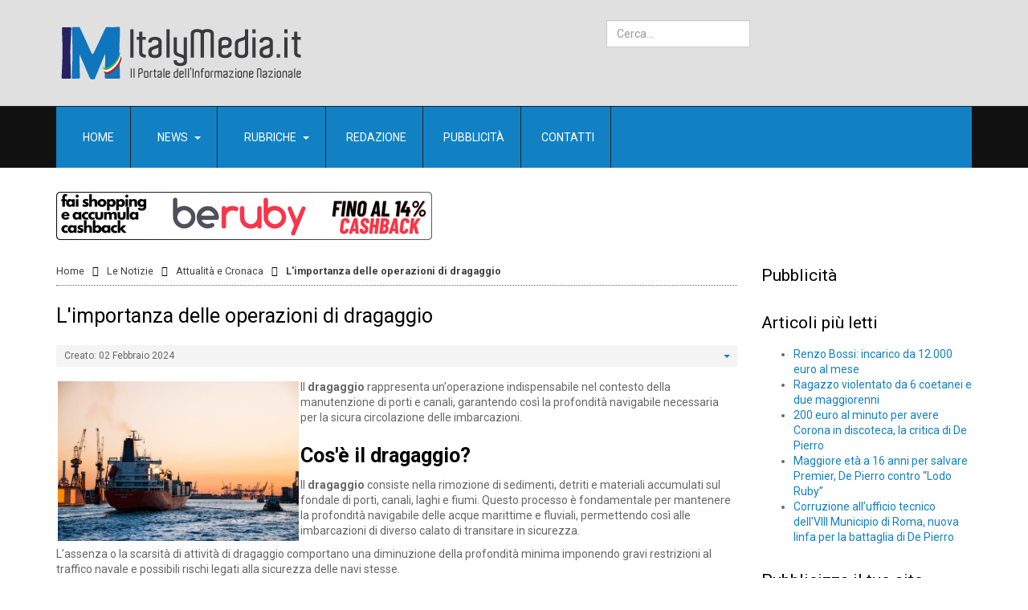

--- FILE ---
content_type: text/html; charset=utf-8
request_url: https://italymedia.it/notizie/attualita-e-cronaca/4005-l-importanza-delle-operazioni-di-dragaggio
body_size: 9327
content:
<!DOCTYPE html>
<!-- jsn_megazine2_pro 1.1.3 -->
<html prefix="og: http://ogp.me/ns#" lang="it-it"  dir="ltr">
	<head>
				<meta name="viewport" content="width=device-width, initial-scale=1">
		
		<meta charset="utf-8" />
	<base href="https://italymedia.it/notizie/attualita-e-cronaca/4005-l-importanza-delle-operazioni-di-dragaggio" />
	<meta name="author" content="Super User" />
	<meta name="description" content="Il Portale dell'Informazione Nazionale" />
	<meta name="generator" content="Joomla! - Open Source Content Management" />
	<title>L'importanza delle operazioni di dragaggio</title>
	<link href="https://italymedia.it/component/search/?Itemid=3224&amp;catid=3&amp;id=4005&amp;format=opensearch" rel="search" title="Vai ItalyMedia.it" type="application/opensearchdescription+xml" />
	
	<link href="https://cdnjs.cloudflare.com/ajax/libs/simple-line-icons/2.4.1/css/simple-line-icons.min.css" rel="stylesheet" />
	<link href="/components/com_k2/css/k2.css?v=2.11.20241016" rel="stylesheet" />
	<link href="/components/com_imageshow/assets/css/style.css" rel="stylesheet" />
	<link href="/templates/jsn_megazine2_pro/css/bootstrap.css" rel="stylesheet" />
	<link href="/plugins/system/sunfw/assets/3rd-party/bootstrap/flexbt4_custom.css" rel="stylesheet" />
	<link href="/plugins/system/sunfw/assets/3rd-party/font-awesome/css/font-awesome.min.css" rel="stylesheet" />
	<link href="/templates/jsn_megazine2_pro/css/template.css" rel="stylesheet" />
	<link href="/templates/jsn_megazine2_pro/css/color_69adc1e107f7f7d035d7baf04342e1ca.css" rel="stylesheet" />
	<link href="/templates/jsn_megazine2_pro/css/core/layout_69adc1e107f7f7d035d7baf04342e1ca.css" rel="stylesheet" />
	<link href="/templates/jsn_megazine2_pro/css/core/general_69adc1e107f7f7d035d7baf04342e1ca.css" rel="stylesheet" />
	<link href="/templates/jsn_megazine2_pro/css/core/sections_69adc1e107f7f7d035d7baf04342e1ca.css" rel="stylesheet" />
	<link href="/templates/jsn_megazine2_pro/css/core/modules_69adc1e107f7f7d035d7baf04342e1ca.css" rel="stylesheet" />
	<link href="/templates/jsn_megazine2_pro/css/core/menu_69adc1e107f7f7d035d7baf04342e1ca.css" rel="stylesheet" />
	<link href="/templates/jsn_megazine2_pro/css/custom/custom.css" rel="stylesheet" />
	<link href="https://fonts.gstatic.com" rel="preconnect" crossorigin />
	<link href="https://fonts.googleapis.com/css?family=Roboto:300,regular,500,700&display=swap" rel="stylesheet" />
	<link href="/plugins/editors/pagebuilder3/assets/app/assets/1.3.16/main.css" rel="stylesheet" data-pagefly-main="true" />
	<link href="/plugins/system/sunfw/assets/3rd-party/cookieconsent/styles/dark.css" rel="stylesheet" />
	<script src="https://italymedia.it/cache/jsn_megazine2_pro/1f2ee0add805a8cd9601b9f28dca5862.js"></script>
	<script src="https://italymedia.it/cache/jsn_megazine2_pro/ebf2614ea90e6e8059c5c8b798f62c40.js"></script>
	<script src="https://italymedia.it/cache/jsn_megazine2_pro/0d015cb5b1c6a63a02b3526068efde74.js"></script>
	<script>
jQuery(window).on('load',  function() {
				new JCaption('img.caption');
			});SunBlank.initTemplate();
			if (window.MooTools !== undefined) {
				Element.implement({
					hide: function() {
						return this;
					},
					show: function(v) {
						return this;
					},
					slide: function(v) {
						return this;
					}
				});
			}
		
			jQuery(function($) {
				$(document).ready(function() {
					$("ul.sunfw-tpl-menu li.item-1530").addClass("megamenu").removeClass("dropdown-submenu");
				});
			});
		;
			jQuery(function($) {
				$(document).ready(function() {
					var options = document.querySelectorAll("option[value=\"pagebuilder3\"]");
					for (var i = 0; i < options.length; i++) {
						var selector = options[i].parentNode;
						options[i].parentNode.removeChild(options[i]);
						if ($(selector).data("chosen")) {
							var params = $(selector).data("chosen").options;
							$(selector).chosen("destroy");
							$(selector).chosen(params);
						}
					}
				});
			});
		
		window.pb_baseUrl = "https://www.italymedia.it/";
		;window.addEventListener("load", function() {
					window.cookieconsent.initialise({
						position: "bottom",
						content: {"message":"Questo sito utilizza i cookie per offirti una migliore esperienza di navigazione.","link":"Maggiori informazioni","href":"\/condizioni-termini-di-utilizzo-e-privacy","dismiss":"Ok!"},
						elements: {
							messagelink: '<div id="cookieconsent:desc" class="cc-message">{{message}}</div><ul><li><a aria-label="learn more about cookies" role=button tabindex="0" class="cc-link" href' + '=' + '"{{href}}" target="_blank">{{link}}</a></li></ul>'
						}
					});
					setTimeout(function() {
						var btn = document.querySelector(".cc-compliance .cc-btn.cc-dismiss");
						if (btn) {
							btn.addEventListener("click", function() {
								setTimeout(function() {
									window.location.reload();
								}, 100);
							});
						}
					}, 100);
				});
			jQuery(function($){ initTooltips(); $("body").on("subform-row-add", initTooltips); function initTooltips (event, container) { container = container || document;$(container).find(".hasTooltip").tooltip({"html": true,"container": "body"});} });
	</script>
	<meta property="og:locale" content="it_IT" />
	<meta property="og:type" content="website" />
	<meta property="og:title" content="L&#039;importanza delle operazioni di dragaggio" />
	<meta property="og:description" content="Il dragaggio rappresenta un&#039;operazione indispensabile nel contesto della manutenzione di porti e canali, garantendo cos&igrave; la profondit&agrave; navigabile necessaria per la sicura circolazione delle imbarcazioni." />
	<meta property="og:url" content="https://italymedia.it/notizie/attualita-e-cronaca/4005-l-importanza-delle-operazioni-di-dragaggio" />
	<meta property="og:site_name" content="ItalyMedia.it" />


		<!-- HTML5 shim and Respond.js for IE8 support of HTML5 elements and media queries -->
		<!--[if lt IE 9]>
		<script src="https://oss.maxcdn.com/html5shiv/3.7.2/html5shiv.min.js"></script>
		<script src="https://oss.maxcdn.com/respond/1.4.2/respond.min.js"></script>
		<![endif]-->

			


<script>
  (function(i,s,o,g,r,a,m){i['GoogleAnalyticsObject']=r;i[r]=i[r]||function(){
  (i[r].q=i[r].q||[]).push(arguments)},i[r].l=1*new Date();a=s.createElement(o),
  m=s.getElementsByTagName(o)[0];a.async=1;a.src=g;m.parentNode.insertBefore(a,m)
  })(window,document,'script','//www.google-analytics.com/analytics.js','ga');

  ga('create', 'UA-38530253-1', 'auto');
  ga('send', 'pageview');

</script>
<!-- Universal Google Analytics Plugin by PB Web Development -->


</head>

	
	<body id="sunfw-master" class="joomla-3 tmpl-jsn_megazine2_pro  sunfw-direction-ltr  sunfw-com-content sunfw-view-article sunfw-itemid-3224">
				<div class="sunfw-switcher setting visible-xs visible-sm hidden-md hidden-lg>">
			<div class="btn-group" role="group" aria-label="...">
								<a href="#" class="btn" onclick="javascript: SunFwUtils.setTemplateAttribute('jsn_megazine2_pro_switcher_','mobile','no'); return false;"><i class="fa fa-desktop" aria-hidden="true"></i></a>
				<a href="#" class="btn active" onclick="javascript: SunFwUtils.setTemplateAttribute('jsn_megazine2_pro_switcher_','mobile','yes'); return false;"><i class="fa fa-mobile" aria-hidden="true"></i></a>
							</div>
		</div>
		
		<div id="sunfw-wrapper" class="sunfw-content ">
			<div id="sunfw_section_top" class="sunfw-section sunfw_section_top jsn-header"><div class="container"><div id="row_row-0" class="row ">
		<div id="column_column-0" class="col-xs-12 col-sm-4 col-md-5 col-lg-7 jsn-logo visible-lg visible-md visible-sm visible-xs"><div class="layout-item sunfw-item-logo">
					<div class="sunfw-logo visible-lg visible-md visible-sm visible-xs">
	<a href="/index.php" title="ItalyMedia.it">
		<img
			class="logo visible-md visible-lg img-responsive"
			alt="Italymedia - Il portale dell'informazione nazionale" src="https://www.italymedia.it/images/italymedia-new-logo-OK_esteso.png"
		/>
		<img
			class="logo hidden-md hidden-lg img-responsive"
			alt="Italymedia - Il portale dell'informazione nazionale" src="https://www.italymedia.it/images/italymedia-new-logo-OK_esteso.png"
		/>
	</a>
</div>
				</div></div>
<div id="column_column-1" class="col-xs-12 col-sm-5 col-md-3 col-lg-3 visible-lg visible-md visible-sm visible-xs"><div class="layout-item sunfw-item-joomla-module">
					<div class="  module-style  visible-lg visible-md visible-sm visible-xs">
	<div class="modulecontainer display-inline search-menu"><div class="searchdisplay-inline search-menu">
	<form action="/notizie/attualita-e-cronaca" method="post" class="form-inline">
		<label for="mod-search-searchword" class="element-invisible">  </label> <input name="searchword" id="mod-search-searchword" maxlength="200"  class="inputbox search-query form-control" type="search" placeholder="Cerca..." />		<input type="hidden" name="task" value="search" />
		<input type="hidden" name="option" value="com_search" />
		<input type="hidden" name="Itemid" value="3224" />
	</form>
</div>
</div></div>
				</div></div>
<div id="column_column-2" class="col-xs-12 col-sm-3 col-md-4 col-lg-2 "><div class="layout-item sunfw-item-social-icon">
					<div class="sunfw-social visible-lg visible-md visible-sm visible-xs">
	<ul class="social margin-bottom-0 list-inline">
					<li class="">
                <a href="https://www.facebook.com/Italia-dei-Diritti-104245710918/" target="_blank" rel="nofollow noopener noreferrer" class="btn-social-icon" style="color: #8d8d8d; font-size: 18px;">
				<i class="fa fa-facebook"></i>
									</a>
            </li>
					<li class="">
                <a href="https://www.facebook.com/Antonello-De-Pierro-129358573744920/" target="_blank" rel="nofollow noopener noreferrer" class="btn-social-icon" style="color: #8d8d8d; font-size: 18px;">
				<i class="fa fa-facebook"></i>
									</a>
            </li>
			</ul>
</div>
				</div></div>	</div></div></div><div id="sunfw_section_mainmenu" class="sunfw-section sunfw_section_mainmenu sunfw-sticky menu-head"><div class="container"><div id="row_row-1" class="row ">
		<div id="column_column-3" class="col-xs-12 col-sm-12 col-md-12 col-lg-12 visible-lg visible-md visible-sm visible-xs"><div class="layout-item sunfw-item-menu">
					<div class=" visible-lg visible-md visible-sm visible-xs">
	<nav class="navbar navbar-default sunfw-menu-head sunfwMenuNoneEffect" role="navigation">
				<div class="navbar-header">
					<button type="button" class="navbar-toggle collapsed btn btn-danger" data-toggle="collapse" id="menu_item_menu_mobile" data-target="#menu_item_menu" aria-expanded="false">
						<i aria-hidden="true" class="fa fa-bars"></i>
					</button>
				</div>
				<div class="collapse navbar-collapse sunfw-menu" id="menu_item_menu"><ul class="nav navbar-nav sunfw-tpl-menu"><li class="item-435"><a class="clearfix" href="/" title="Start here" ><i class="fa fa-home"></i><span data-title="Home"><span class="menutitle">Home</span></span></a></li><li class="item-1530 parent dropdown-submenu"><a class="clearfix dropdown-toggle" href="/news" title="The Articles" ><i class="fa fa-newspaper-o"></i><span data-title="News"><span class="menutitle">News</span></span><span class="caret"></span></a><ul class="sunfw-megamenu-sub-menu" style="width:750px">
				<div class="grid" style="padding-left:20px;padding-right:20px;padding-top:10px;padding-bottom:10px">
					<div class="sunfw-mega-menu">
						<div id="sunfw_menu_row_row-2" class="row">
							<div id="sunfw_menu_column_column-3" class="col-xs-4 ">
								<div class="sunfw-block">
									<div class="sunfw-item"><div class="  module-style  ">
	<div class="modulecontainer "><h3 class="module-title ">Le Notizie</h3><ul class="nav menu mod-list">
<li class="item-3223"><a href="/notizie/editoriali" >Editoriali</a></li><li class="item-3224 current"><a href="/notizie/attualita-e-cronaca" >Attualità e Cronaca</a></li><li class="item-3225"><a href="/notizie/cultura-sport-e-spettacolo" >Cultura, Sport e Spettacolo</a></li></ul>
</div></div>

									</div>
								</div>
							</div>
							<div id="sunfw_menu_column_column-5" class="col-xs-4">
								<div class="sunfw-block">
									<div class="sunfw-item"><div class="  module-style  ">
	<div class="modulecontainer "><h3 class="module-title ">Le Interviste</h3><ul class="nav menu mod-list">
<li class="item-3226"><a href="/le-interviste/attualita-e-cronaca" >Attualità e Cronaca</a></li><li class="item-3227"><a href="/le-interviste/cultura-sport-e-spettacolo" >Cultura, Sport e Spettacolo</a></li></ul>
</div></div>

									</div>
								</div>
							</div>
							<div id="sunfw_menu_column_colonna-20" class="col-xs-4">
								<div class="sunfw-block">
									<div class="sunfw-item"><div class="  module-style  ">
	<div class="modulecontainer "><h3 class="module-title ">Lettere al Direttore</h3><ul class="category-module mod-list">
						<li>
									<a class="mod-articles-category-title " href="/lettere-al-direttore/96-16-marzo-2006-inizia-l-affido-condiviso">16 Marzo 2006 - Inizia l'Affido Condiviso</a>
				
				
				
				
				
				
				
							</li>
					<li>
									<a class="mod-articles-category-title " href="/lettere-al-direttore/60-25000-euro-e-ci-liberiamo-di-un-euro-deputato">25.000 euro e ci liberiamo di un Euro deputato...</a>
				
				
				
				
				
				
				
							</li>
					<li>
									<a class="mod-articles-category-title " href="/lettere-al-direttore/197-abbandono-totale-della-vivisezione">Abbandono totale della vivisezione</a>
				
				
				
				
				
				
				
							</li>
					<li>
									<a class="mod-articles-category-title " href="/lettere-al-direttore/81-adhd-la-malattia-inventata">ADHD, la matattia inventata</a>
				
				
				
				
				
				
				
							</li>
			</ul>
</div></div>

									</div>
								</div>
							</div>
						</div>
					</div>
				</div>
			</ul></li><li class="item-3228 parent dropdown-submenu"><a class="clearfix dropdown-toggle" href="#" ><i class="fa fa-bandcamp"></i><span data-title="Rubriche"><span class="menutitle">Rubriche</span></span><span class="caret"></span></a><ul class="dropdown-menu"><li class="item-3230"><a class="clearfix" href="/teatro" ><span data-title="Teatro"><span class="menutitle">Teatro</span></span></a></li><li class="item-3236"><a class="clearfix" href="/cinema" ><span data-title="Cinema"><span class="menutitle">Cinema</span></span></a></li><li class="item-3237"><a class="clearfix" href="/test-psicologici" ><span data-title="Test Psicologici"><span class="menutitle">Test Psicologici</span></span></a></li><li class="item-3238"><a class="clearfix" href="/scatto-matto" ><span data-title="Scatto Matto"><span class="menutitle">Scatto Matto</span></span></a></li><li class="item-3239"><a class="clearfix" href="/foto-glamour" ><span data-title="Foto Glamour"><span class="menutitle">Foto Glamour</span></span></a></li><li class="item-3240"><a class="clearfix" href="/per-chi-suona-campanella" ><span data-title="Per chi suona... Campanella"><span class="menutitle">Per chi suona... Campanella</span></span></a></li><li class="item-3731"><a class="clearfix" href="/art-express" ><span data-title="Art Express"><span class="menutitle">Art Express</span></span></a></li></ul></li><li class="item-3241"><a class="clearfix" href="/redazione" ><span data-title="Redazione"><span class="menutitle">Redazione</span></span></a></li><li class="item-3242"><a class="clearfix" href="/pubblicita-inserzionisti" ><span data-title="Pubblicità"><span class="menutitle">Pubblicità</span></span></a></li><li class="item-3305"><a class="clearfix" href="/contatti" ><span data-title="Contatti"><span class="menutitle">Contatti</span></span></a></li></ul></div></nav></div>
				</div></div>	</div></div></div><div id="sunfw_section_promo" class="sunfw-section sunfw_section_promo "><div class="container"><div id="row_row-2" class="row ">
		<div id="column_column-4" class="col-xs-12 col-sm-12 col-md-12 col-lg-12 visible-lg visible-md visible-sm visible-xs"><div class="layout-item sunfw-item-module-position">
					<div class="sunfw-pos-promo   visible-lg visible-md visible-sm visible-xs">
	<div class="module-style "><div class="module-body"><div class="bannergroup">

	<div class="banneritem">
																																																																			<a
							href="/component/banners/click/39" target="_blank" rel="noopener noreferrer"
							title="Beruby">
							<img
								src="https://www.italymedia.it/images/beruby2.png"
								alt="Beruby"
																							/>
						</a>
																<div class="clr"></div>
	</div>

</div>
</div></div>
</div>
				</div></div>	</div></div></div><div id="sunfw_section_main-content" class="sunfw-section sunfw_section_main-content "><div class="container"><div id="row_row-4" class="row sunfw-flex-component">
		<div id="column_column-35" class="col-xs-48 col-sm-9 col-md-9 col-lg-9 visible-lg visible-md visible-sm visible-xs flex-md-unordered"><div class="layout-item sunfw-item-module-position">
					<div class="sunfw-pos-breadcrumbs   visible-lg visible-md visible-sm visible-xs">
	<div class="module-style "><div class="module-body"><div id="jsn-pos-breadcrumbs" class="">
<ul class="breadcrumb ">
<li><a href="/" class="pathway">Home</a><span class="divider"></span></li><li><a href="/notizie" class="pathway">Le Notizie</a><span class="divider"></span></li><li><a href="/notizie/attualita-e-cronaca" class="pathway">Attualità e Cronaca</a></li><li><span class="divider"></span><span>L'importanza delle operazioni di dragaggio</span></li></ul>
</div></div></div>
</div>
				</div>
			
				<div class="layout-item sunfw-item-page-content">
					<div id="system-message-container">
	</div>

<div class="item-page" itemscope itemtype="https://schema.org/Article">
	<meta itemprop="mainEntityOfPage" content="https://italymedia.it/notizie/attualita-e-cronaca/4005-l-importanza-delle-operazioni-di-dragaggio">
	<meta itemprop="inLanguage" content="it-IT" />
	
		
			<div class="page-header">
					<h2 itemprop="name">
				L'importanza delle operazioni di dragaggio			</h2>
									</div>

							
<div class="icons">
	
					<div class="btn-group pull-right">
				<a class="btn dropdown-toggle" data-toggle="dropdown" href="#"> <span class="fa fa-cog"></span><span class="caret"></span> </a>
								<ul class="dropdown-menu">
											<li class="print-icon"> <a href="/notizie/attualita-e-cronaca/4005-l-importanza-delle-operazioni-di-dragaggio?tmpl=component&amp;print=1&amp;layout=default" title="Stampa articolo < L&#039;importanza delle operazioni di dragaggio >" onclick="window.open(this.href,'win2','status=no,toolbar=no,scrollbars=yes,titlebar=no,menubar=no,resizable=yes,width=640,height=480,directories=no,location=no'); return false;" rel="nofollow">			<span class="icon-print" aria-hidden="true"></span>
		Stampa	</a> </li>
																<li class="email-icon"> <a href="/component/mailto/?tmpl=component&amp;template=jsn_megazine2_pro&amp;link=9511c145a53e18a3fd41b5e58d77170beae29690" title="Invia via Email questo link ad un amico" onclick="window.open(this.href,'win2','width=400,height=550,menubar=yes,resizable=yes'); return false;" rel="nofollow">			<span class="icon-envelope" aria-hidden="true"></span>
		Email	</a> </li>
														</ul>
			</div>
		
	</div>
			
			<dl class="article-info muted">

	
		<dt class="article-info-term">
							Dettagli					</dt>

		
		
		
			
						<dd class="create">
		<i class="fa fa-calendar" aria-hidden="true"></i>
		<time datetime="2024-02-02T09:24:35+01:00" itemprop="dateCreated">
			Creato: 02 Febbraio 2024		</time>
</dd>		
		
			</dl>
	
	
				
				

	        

			<div class="articleBody" itemprop="articleBody">
		<p><img src="/images/stories/IMMAGINI/NOTIZIE/attualita_cronaca/pexels-martin-damboldt-799091.jpg" alt="pexels martin damboldt 799091" width="300" height="199" style="margin: 2px; float: left;" />Il <strong>dragaggio</strong> rappresenta un'operazione indispensabile nel contesto della manutenzione di porti e canali, garantendo così la profondità navigabile necessaria per la sicura circolazione delle imbarcazioni.</p>
 
<h2><strong>Cos'è il dragaggio?</strong></h2>
<p>Il <strong>dragaggio</strong> consiste nella rimozione di sedimenti, detriti e materiali accumulati sul fondale di porti, canali, laghi e fiumi. Questo processo è fondamentale per mantenere la profondità navigabile delle acque marittime e fluviali, permettendo così alle imbarcazioni di diverso calato di transitare in sicurezza.&nbsp;</p>
<p>L’assenza o la scarsità di attività di dragaggio comportano una diminuzione della profondità minima imponendo gravi restrizioni al traffico navale e possibili rischi legati alla sicurezza delle navi stesse.</p>
<h2><strong>Importanza del dragaggio nei porti</strong></h2>
<p>I porti sono infrastrutture marittime che svolgono un ruolo cruciale nel commercio internazionale e domestico, fungendo da punto di collegamento tra i trasporti marittimi e terrestri. Un traffico navale efficiente all'interno dei porti è dunque determinante per il buon funzionamento delle attività economiche.</p>
<p>Il <strong>dragaggio nelle aree portuali</strong> assume un'importanza particolare in quanto permette l'attracco e il movimento delle imbarcazioni adatte al trasporto di merci e passeggeri, senza difficoltà e senza danneggiare le infrastrutture esistenti.&nbsp;</p>
<p>La presenza di fondali adeguatamente profondi, puliti ed omogenei consente alle navi di manovrare con sicurezza, evitando incidenti o spiaggiamenti dei mezzi, e garantendo tempi di percorrenza ottimali.</p>
<h2><strong>Manutenzione dei canali navigabili</strong></h2>
<p>Oltre ai porti, un altro elemento fondamentale della rete marittima sono i canali navigabili che collegano diverse aree costiere, consentendo spostamenti rapidi e riconducibili a percorsi prestabiliti. Anche nei canali, il dragaggio svolge un ruolo cruciale: l'accumulo di sedimenti può comportare notevoli riduzioni nella profondità disponibile, rendendo impossibile il passaggio di navi ed imbarcazioni.</p>
<p><strong>Mantenere i canali navigabili in buono stato</strong> è pertanto essenziale per garantire un flusso continuo di traffico marittimo e minimizzare i rischi legati alla navigazione in acque poco profonde. Inoltre, assicurando la regolarità dei collegamenti tra i diversi porti, si contribuisce anche all'ampliamento dell'offerta logistica e alla crescita delle economie locali.</p>
<p>Il dragaggio eseguito in maniera responsabile e nel rispetto degli standard previsti dai regolamenti nazionali ed internazionali può essere considerato anche come <strong>strumento di intervento a tutela dell'ambiente</strong>. Infatti, i sedimenti rimossi durante il processo possono contenere sostanze inquinanti (ad esempio metalli pesanti, idrocarburi, pesticidi), le quali, se non eliminate adeguatamente, potrebbero rilasciarsi nell’acqua con conseguenze negative per l’ecosistema marino.</p>
<h2><strong>Le tecniche di dragaggio: aspirazione ed escavazione</strong></h2>
<p>Esistono diverse <strong>tecniche di dragaggio</strong> che si distinguono principalmente in due categorie: il dragaggio ad aspirazione e quello ad escavazione. Selezionare la tecnica appropriata dipende da vari fattori, tra cui la tipologia dei materiali da rimuovere, la profondità desiderata e le caratteristiche geologiche del sito interessato.</p>
<p>Il <strong>dragaggio ad aspirazione</strong> si basa sull'utilizzo di pompe capaci di aspirare i sedimenti dal fondo e convogliarli attraverso un tubo fino al punto di smaltimento o stoccaggio. Questa tecnica è particolarmente indicata quando si tratta di rimuovere materiale fangoso o sabbioso, ma può risultare meno efficace su substrati più compatti o rocciosi.</p>
<p>Il <strong>dragaggio ad escavazione</strong>, invece, prevede l'utilizzo di attrezzature meccaniche come gru, benna draga o escavatori per rimuovere i sedimenti direttamente dal fondale. In questo caso, le macchine da cantiere operano sia all'esterno dell'acqua che sott'acqua, grazie all'impiego di bracci e benne idrauliche appositamente progettati per lavorare in ambiente sommerso. Il dragaggio ad escavazione si rivela particolarmente efficace nella rimozione di sedimenti compatti, ghiaiosi o rocciosi.</p>
<h2><strong>Un'attività programmata e regolare&nbsp;</strong></h2>
<p>Affinché il dragaggio possa svolgere pienamente la sua funzione di manutenzione delle infrastrutture marittime e salvaguardia dell'ambiente, è essenziale che venga eseguito con una frequenza adeguata e su base regolare. La <strong>programmazione degli interventi</strong> permette infatti non solo di evitare situazioni critiche legate all'eccessivo accumulo di sedimenti, ma anche di monitorare costantemente lo stato dei fondali e intervenire tempestivamente laddove necessario.</p>
<p>Per concludere, il dragaggio rappresenta un elemento cardine nella gestione delle infrastrutture portuali e fluviali, contribuendo significativamente alla sicurezza della navigazione e al corretto sviluppo delle attività economiche collegate al trasporto marittimo. La scelta della tecnica appropriata e la programmazione delle attività di manutenzione, così come quella del <a href="https://www.dragflowpumps.com/it/">produttore di draghe,</a> sono dunque aspetti fondamentali per garantire il successo di tali operazioni.</p>
<p>&nbsp;</p>
<p><em><span style="font-size: 8pt;">Foto di Martin Damboldt: <a href="https://www.pexels.com/it-it/foto/fotografia-della-nave-799091/">https://www.pexels.com/it-it/foto/fotografia-della-nave-799091/</a></span></em></p>	</div>
								<div id="sunfw-social-share" class="text-left"> Condividi: <a href="javascript:void(0)" onclick="window.open('https://www.facebook.com/sharer/sharer.php?u=https%3A%2F%2Fitalymedia.it%2Fnotizie%2Fattualita-e-cronaca%2F4005-l-importanza-delle-operazioni-di-dragaggio', 'share', 'width=' + parseInt(window.innerWidth * 0.5) + ',height=' + parseInt(window.innerHeight * 0.5) + ',menubar=no,toolbar=no');"> <i class="fa fa-facebook-square"></i> </a> <a href="javascript:void(0)" onclick="window.open('https://twitter.com/home?status=https%3A%2F%2Fitalymedia.it%2Fnotizie%2Fattualita-e-cronaca%2F4005-l-importanza-delle-operazioni-di-dragaggio', 'share', 'width=' + parseInt(window.innerWidth * 0.5) + ',height=' + parseInt(window.innerHeight * 0.5) + ',menubar=no,toolbar=no');"> <i class="fa fa-twitter-square"></i> </a> <a href="javascript:void(0)" onclick="window.open('https://plus.google.com/share?url=https%3A%2F%2Fitalymedia.it%2Fnotizie%2Fattualita-e-cronaca%2F4005-l-importanza-delle-operazioni-di-dragaggio', 'share', 'width=' + parseInt(window.innerWidth * 0.5) + ',height=' + parseInt(window.innerHeight * 0.5) + ',menubar=no,toolbar=no');"> <i class="fa fa-google-plus-square"></i> </a> <a href="javascript:void(0)" onclick="window.open('https://pinterest.com/pin/create/button/?url=https%3A%2F%2Fitalymedia.it%2Fnotizie%2Fattualita-e-cronaca%2F4005-l-importanza-delle-operazioni-di-dragaggio', 'share', 'width=' + parseInt(window.innerWidth * 0.5) + ',height=' + parseInt(window.innerHeight * 0.5) + ',menubar=no,toolbar=no');"> <i class="fa fa-pinterest-square"></i> </a> <a href="javascript:void(0)" onclick="window.open('https://www.linkedin.com/shareArticle?mini=true&url=https%3A%2F%2Fitalymedia.it%2Fnotizie%2Fattualita-e-cronaca%2F4005-l-importanza-delle-operazioni-di-dragaggio', 'share', 'width=' + parseInt(window.innerWidth * 0.5) + ',height=' + parseInt(window.innerHeight * 0.5) + ',menubar=no,toolbar=no');"> <i class="fa fa-linkedin-square"></i> </a> </div> <script type="text/javascript"> var pageNav = document.querySelector(".pagenav"); if (pageNav) { var socialShare = document.getElementById("sunfw-social-share"); if (socialShare) { pageNav.parentNode.insertBefore(socialShare, pageNav); } } </script></div>

				</div></div>
<div id="column_column-32" class="col-xs-12 col-sm-3 col-md-3 col-lg-3 visible-lg visible-md visible-sm visible-xs"><div class="layout-item sunfw-item-module-position">
					<div class="sunfw-pos-right   visible-lg visible-md visible-sm visible-xs">
	<div class="module-style "><div class="module-title"><h3 class="box-title "><span>Pubblicità</span></h3></div><div class="module-body"><div class="bannergroup">


</div>
</div></div><div class="module-style "><div class="module-title"><h3 class="box-title "><span>Articoli più letti</span></h3></div><div class="module-body"><ul class="mostread mod-list">
	<li itemscope itemtype="https://schema.org/Article">
		<a href="/notizie/attualita-e-cronaca/2547-renzo-bossi-incarico-da-12000-euro-al-mese" itemprop="url">
			<span itemprop="name">
				Renzo Bossi: incarico da 12.000 euro al mese			</span>
		</a>
	</li>
	<li itemscope itemtype="https://schema.org/Article">
		<a href="/notizie/attualita-e-cronaca/2656-ragazzo-violentato-da-6-coetanei-e-due-maggiorenni" itemprop="url">
			<span itemprop="name">
				Ragazzo violentato da 6 coetanei e due maggiorenni			</span>
		</a>
	</li>
	<li itemscope itemtype="https://schema.org/Article">
		<a href="/notizie/attualita-e-cronaca/2753-200-euro-al-minuto-per-avere-corona-in-discoteca-la-critica-di-de-pierro" itemprop="url">
			<span itemprop="name">
				200 euro al minuto per avere Corona in discoteca, la critica di De Pierro			</span>
		</a>
	</li>
	<li itemscope itemtype="https://schema.org/Article">
		<a href="/notizie/attualita-e-cronaca/2811-maggiore-eta-a-16-anni-per-salvare-premier-de-pierro-contro-lodo-ruby" itemprop="url">
			<span itemprop="name">
				Maggiore età a 16 anni per salvare Premier, De Pierro contro “Lodo Ruby”			</span>
		</a>
	</li>
	<li itemscope itemtype="https://schema.org/Article">
		<a href="/notizie/attualita-e-cronaca/2759-corruzione-allufficio-tecnico-dellviii-municipio-di-roma-nuova-linfa-per-la-battaglia-di-de-pierro-" itemprop="url">
			<span itemprop="name">
				Corruzione all’ufficio tecnico dell'VIII Municipio di Roma, nuova linfa per la battaglia di De Pierro 			</span>
		</a>
	</li>
</ul>
</div></div><div class="module-style "><div class="module-title"><h3 class="box-title "><span>Pubblicizza il tuo sito</span></h3></div><div class="module-body"><div class="bannergroup">

	<div class="banneritem">
																																																																			<a
							href="/component/banners/click/35"
							title="Pubblicizza il tuo sito">
							<img
								src="https://www.italymedia.it/images/banners/Pubblicizza la tua attivita.gif"
								alt="Pubblicizza il tuo sito gratis"
								 width="180"								 height="137"							/>
						</a>
																<div class="clr"></div>
	</div>

</div>
</div></div><div class="module-style richbox-2 "><div class="module-title"><h3 class="box-title fa fa-info-circle">Categorie sito</h3></div><div class="module-body"><ul class="nav menu mod-list">
<li class="item-3221 deeper parent"><a href="/le-interviste" >Le Interviste</a><ul class="nav-child unstyled small"><li class="item-3226"><a href="/le-interviste/attualita-e-cronaca" >Attualità e Cronaca</a></li><li class="item-3227"><a href="/le-interviste/cultura-sport-e-spettacolo" >Cultura, Sport e Spettacolo</a></li></ul></li><li class="item-3220 active deeper parent"><a href="/notizie" >Le Notizie</a><ul class="nav-child unstyled small"><li class="item-3223"><a href="/notizie/editoriali" >Editoriali</a></li><li class="item-3224 current active"><a href="/notizie/attualita-e-cronaca" >Attualità e Cronaca</a></li><li class="item-3225"><a href="/notizie/cultura-sport-e-spettacolo" >Cultura, Sport e Spettacolo</a></li></ul></li><li class="item-3222"><a href="/lettere-al-direttore" >Lettere al Direttore</a></li><li class="item-3229"><a href="/teatro" >Teatro</a></li><li class="item-3231"><a href="/cinema" >Cinema</a></li><li class="item-3232"><a href="/test-psicologici" >Test Psicologici</a></li><li class="item-3233"><a href="/scatto-matto" >Scatto Matto</a></li><li class="item-3234"><a href="/foto-glamour" >Foto Glamour</a></li><li class="item-3235"><a href="/per-chi-suona-campanella" >Per chi suona... Campanella</a></li><li class="item-3248"><a href="/link" >Link</a></li><li class="item-3732"><a href="/art-express" >Art Express</a></li></ul>
</div></div>
</div>
				</div></div>	</div></div></div><div id="sunfw_section_content-bottom" class="sunfw-section sunfw_section_content-bottom "><div class="container"><div id="row_row-5" class="row ">
		<div id="column_column-10" class="col-xs-12 col-sm-12 col-md-12 col-lg-12 visible-lg visible-md visible-sm visible-xs"><div class="layout-item sunfw-item-module-position">
					<div class="sunfw-pos-content-bottom   visible-lg visible-md visible-sm visible-xs">
	<div class="module-style "><div class="module-body"><div class="bannergroup">


</div>
</div></div>
</div>
				</div></div>	</div></div></div><div id="sunfw_section_footer" class="sunfw-section sunfw_section_footer jsn-footer"><div class="container"><div id="row_row-9" class="row jsn-footer">
		<div id="column_colonna-37" class="col-xs-12 col-sm-12 col-md-12 col-lg-12 "><div class="layout-item sunfw-item-joomla-module">
					<div class="  module-style  visible-lg visible-md visible-sm visible-xs">
	<div class="modulecontainer ">

<div class="custom"  >
	<p style="text-align: right;">ItalyMedia.it - Tutti i diritti su testi ed immagini sono riservati ai relativi proprietari<br />Nato nel 2001 da un idea di Antonello De Pierro e Dario Domenici</p>
<p style="text-align: right;">Consulta le <a href="/condizioni-termini-di-utilizzo-e-privacy">Condizioni, Termini di Utilizzo e Privacy</a></p>
<p style="text-align: right;">Realizzato da <a href="http://www.dariodomenici.it">Dario Domenici</a></p></div>
</div></div>
				</div></div>	</div></div></div>		</div><!--/ #jsn-wrapper -->

					<a href="#" class="sunfw-scrollup position-right ">
								<i class="fa fa fa-arrow-up"></i>
				Go to top			</a>
				</body>
</html>


--- FILE ---
content_type: text/css
request_url: https://italymedia.it/templates/jsn_megazine2_pro/css/color_69adc1e107f7f7d035d7baf04342e1ca.css
body_size: 436
content:
/* ============================ */
.sunfw-menu-head.navbar-default .navbar-nav > li.active, .sunfw-menu-head.navbar-default .navbar-nav > li:hover {
  background-color: #1181c4;
}
.sunfw-menu-head.navbar-default ul ul li.current > a, .sunfw-menu-head.navbar-default .dropdown-menu li a:hover {
  color: #1181c4;
}
ul.pagination li[class*="hidden-"].active > a, ul.pagination li[class*="hidden-"]:hover > a, #sunfw-master .sw-features-tab a[data-active="true"], .jsn-news-accordion .intro-text a.readon {
  background-color: #1181c4;
}
.menu.menu-treemenu li a:hover, .menu.menu-treemenu li a:focus, .menu.menu-sidemenu li:hover > a, .menu.menu-sidemenu li.active > a, .menu.menu-sidemenu li.current > a, .dropdown-menu > .active > a, .dropdown-menu > .active > a:hover, .dropdown-menu > .active > a:focus, .navbar-nav > .active > a, .navbar-nav > .active > a:hover, .navbar-nav > .active > a:focus, .dropdown-menu > .active > a, .dropdown-menu > .active > a:hover, .dropdown-menu > .active > a:focus, li.current > a, ul.dropdown-menu li a:hover, ul.sunfw-megamenu-sub-menu li a:hover, ul.dropdown-menu li a:focus, ul.sunfw-megamenu-sub-menu li a:focus, ul.dropdown-menu li a.current, ul.sunfw-megamenu-sub-menu li a.current, .menu-head ul.sunfw-tpl-menu ul li.current > a, .menu-head ul.sunfw-tpl-menu > li.megamenu ul.sunfw-megamenu-sub-menu .modulecontainer ul li.current > a {
  color: #1181c4;
}
ul.sunfw-tpl-menu > li.megamenu ul.sunfw-megamenu-sub-menu .sunfw-item > ul li:hover > a {
  color: #1181c4;
}
ul.sunfw-tpl-menu > li.megamenu ul.sunfw-megamenu-sub-menu .sunfw-item .module-style > div > ul li:hover > a {
  color: #1181c4;
}
.readmore a.btn-default {
  background-color: #1181c4;
}
body #dj-suggester-in {
  border-top-color: #1181c4;
}
.sw-features-tab nav {
  border-color: #1181c4;
}
.sw-features-tab .pb-tab-content .Joomla_Articles a.Link {
  background: #1181c4;
}
a, .jsn-bootstrap3 a.link-action, .jsn-bootstrap3 a, .pb-element-heading.fa::before, .jsn-article .contentheading a {
  color: #1181c4;
}
#dj-classifieds a, .Card .Title, .sw-our-team .pb-heading, .sw-icon-color .pb-card i, #sunfw-master .Blurb .Icon, #sunfw-master .Blurb .Heading {
  color: #1181c4;
}
.link-action, .jsn-bootstrap3 a.link-action {
  border-bottom-color: #1181c4;
}
/* ============================ Sub Color ============================ */


--- FILE ---
content_type: text/css
request_url: https://italymedia.it/templates/jsn_megazine2_pro/css/core/general_69adc1e107f7f7d035d7baf04342e1ca.css
body_size: 152
content:
body {
  color: #666;
  font-size: 14px;
  line-height: 1.4;
}
h1, h2, h3, h4, h5, h6, .h1, .h2, .h3, .h4, .h5, .h6 {
  font-family: Roboto;
  font-weight: normal;
  line-height: 1.4;
  color: #000;
  letter-spacing: 0px;
  text-transform: none;
}
h1, .h1 {
  font-size: 31px;
}
h2, .h2 {
  font-size: 25px;
}
h3, .h3 {
  font-size: 21px;
}
h4, .h4 {
  font-size: 15px;
}
h5, .h5 {
  font-size: 12px;
}
h6, .h6 {
  font-size: 11px;
}
.btn-default {
  border-width: 0px;
}
.btn-default {
  font-size: 13px;
  color: #fff;
  letter-spacing: 0px;
  -webkit-box-shadow: 0px 0px 0px #000;
  box-shadow: 0px 0px 0px #000;
}
.btn-default:hover, .btn-default:focus {
  color: #fff;
}
.btn-default:hover, .btn-default:focus, .btn-default.active {
  background-color: #000;
}
.btn-primary {
  border-width: 0px;
}
.btn-primary {
  background: #000;
  color: #fff;
  font-size: 13px;
  letter-spacing: 0px;
  -webkit-box-shadow: 0px 0px 0px false;
  box-shadow: 0px 0px 0px false;
}
.btn-primary:hover, .btn-primary:focus, .btn-primary.active {
  background-color: #666;
}
.btn-primary, .btn-default {
  border-top-left-radius: 0px;
  -webkit-border-top-left-radius: 0px;
  border-bottom-left-radius: 0px;
  -webkit-border-bottom-left-radius: 0px;
  border-top-right-radius: 0px;
  -webkit-border-top-right-radius: 0px;
  border-bottom-right-radius: 0px;
  -webkit-border-bottom-right-radius: 0px;
}


--- FILE ---
content_type: text/css
request_url: https://italymedia.it/templates/jsn_megazine2_pro/css/core/sections_69adc1e107f7f7d035d7baf04342e1ca.css
body_size: 41
content:
#sunfw_section_top {
  background-color: #e0e0e0;
}
#sunfw_section_user6 a {
  color: #429e00;
}
#sunfw_section_user6 a:hover {
  color: #666;
}
#sunfw_section_footer {
  font-size: 13px;
}
#sunfw_section_main-content .btn-default, #sunfw_section_main-content .btn-primary {
  border-top-left-radius: 0px;
  border-top-right-radius: 0px;
  border-bottom-right-radius: 0px;
  border-bottom-left-radius: 0px;
  font-size: 13px;
}
#sunfw_section_main-content .btn-default {
  border-width: 0px;
  -webkit-box-shadow: 0px 0px 0px 0px;
  box-shadow: 0px 0px 0px 0px;
  color: #fff;
}
#sunfw_section_main-content .btn-default:hover {
  background-color: #000;
  color: #fff;
}
#sunfw_section_articoli-rubriche .btn-default, #sunfw_section_articoli-rubriche .btn-primary {
  font-size: 12px;
}
#sunfw_section_articoli-rubriche .btn-default {
  -webkit-box-shadow: 0px 0px 0px 0px;
  box-shadow: 0px 0px 0px 0px;
}
#sunfw_section_articoli-rubriche .btn-primary {
  background-color: #000;
}
